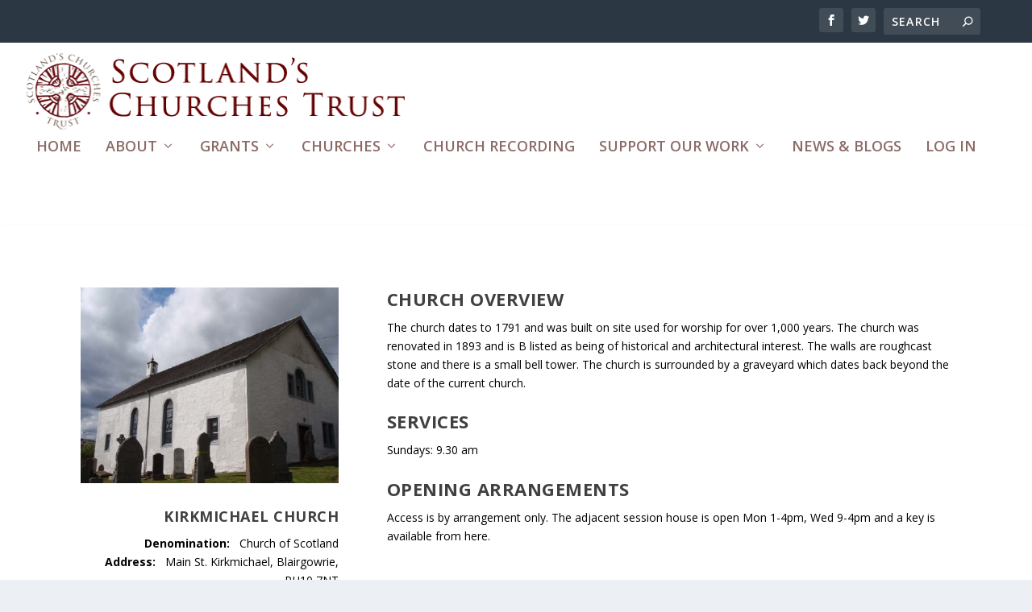

--- FILE ---
content_type: text/html; charset=UTF-8
request_url: https://www.scotlandschurchestrust.org.uk/church/kirkmichael-church/
body_size: 15260
content:
<!DOCTYPE html>
<html lang="en-GB">
<head>
	<meta charset="UTF-8" />
			
	<meta http-equiv="X-UA-Compatible" content="IE=edge">
	<link rel="pingback" href="https://www.scotlandschurchestrust.org.uk/xmlrpc.php" />

		<!--[if lt IE 9]>
	<script src="https://www.scotlandschurchestrust.org.uk/wp-content/themes/Extra/scripts/ext/html5.js" type="text/javascript"></script>
	<![endif]-->

	<script type="text/javascript">
		document.documentElement.className = 'js';
	</script>
	
	<meta name='robots' content='index, follow, max-image-preview:large, max-snippet:-1, max-video-preview:-1' />
	<style>img:is([sizes="auto" i], [sizes^="auto," i]) { contain-intrinsic-size: 3000px 1500px }</style>
	
	<!-- This site is optimized with the Yoast SEO plugin v26.7 - https://yoast.com/wordpress/plugins/seo/ -->
	<title>Kirkmichael Church - Scotlands Churches Trust</title>
	<meta name="description" content="This B listed church was built in 1791 and renovated in 1893. It is on land which has been used for worship for over 1,000 years." />
	<link rel="canonical" href="https://www.scotlandschurchestrust.org.uk/church/kirkmichael-church/" />
	<meta property="og:locale" content="en_GB" />
	<meta property="og:type" content="article" />
	<meta property="og:title" content="Kirkmichael Church - Scotlands Churches Trust" />
	<meta property="og:description" content="This B listed church was built in 1791 and renovated in 1893. It is on land which has been used for worship for over 1,000 years." />
	<meta property="og:url" content="https://www.scotlandschurchestrust.org.uk/church/kirkmichael-church/" />
	<meta property="og:site_name" content="Scotlands Churches Trust" />
	<meta property="article:publisher" content="https://www.facebook.com/ScotlandsChurchesTrust/" />
	<meta property="article:published_time" content="2017-11-22T10:10:08+00:00" />
	<meta property="article:modified_time" content="2024-12-04T16:21:57+00:00" />
	<meta property="og:image" content="https://www.scotlandschurchestrust.org.uk/wp-content/uploads/2024/12/kirkmichael.jpg" />
	<meta property="og:image:width" content="458" />
	<meta property="og:image:height" content="348" />
	<meta property="og:image:type" content="image/jpeg" />
	<meta name="author" content="SCT-Office" />
	<meta name="twitter:card" content="summary_large_image" />
	<meta name="twitter:label1" content="Written by" />
	<meta name="twitter:data1" content="SCT-Office" />
	<meta name="twitter:label2" content="Estimated reading time" />
	<meta name="twitter:data2" content="2 minutes" />
	<script type="application/ld+json" class="yoast-schema-graph">{"@context":"https://schema.org","@graph":[{"@type":"Article","@id":"https://www.scotlandschurchestrust.org.uk/church/kirkmichael-church/#article","isPartOf":{"@id":"https://www.scotlandschurchestrust.org.uk/church/kirkmichael-church/"},"author":{"name":"SCT-Office","@id":"https://www.scotlandschurchestrust.org.uk/#/schema/person/627aa941cdabd09692ffb61935b2bcbc"},"headline":"Kirkmichael Church","datePublished":"2017-11-22T10:10:08+00:00","dateModified":"2024-12-04T16:21:57+00:00","mainEntityOfPage":{"@id":"https://www.scotlandschurchestrust.org.uk/church/kirkmichael-church/"},"wordCount":609,"publisher":{"@id":"https://www.scotlandschurchestrust.org.uk/#organization"},"image":{"@id":"https://www.scotlandschurchestrust.org.uk/church/kirkmichael-church/#primaryimage"},"thumbnailUrl":"https://www.scotlandschurchestrust.org.uk/wp-content/uploads/2024/12/kirkmichael.jpg","keywords":["Church of Scotland","K","Perth &amp; Kinross"],"articleSection":["Church"],"inLanguage":"en-GB"},{"@type":"WebPage","@id":"https://www.scotlandschurchestrust.org.uk/church/kirkmichael-church/","url":"https://www.scotlandschurchestrust.org.uk/church/kirkmichael-church/","name":"Kirkmichael Church - Scotlands Churches Trust","isPartOf":{"@id":"https://www.scotlandschurchestrust.org.uk/#website"},"primaryImageOfPage":{"@id":"https://www.scotlandschurchestrust.org.uk/church/kirkmichael-church/#primaryimage"},"image":{"@id":"https://www.scotlandschurchestrust.org.uk/church/kirkmichael-church/#primaryimage"},"thumbnailUrl":"https://www.scotlandschurchestrust.org.uk/wp-content/uploads/2024/12/kirkmichael.jpg","datePublished":"2017-11-22T10:10:08+00:00","dateModified":"2024-12-04T16:21:57+00:00","description":"This B listed church was built in 1791 and renovated in 1893. It is on land which has been used for worship for over 1,000 years.","breadcrumb":{"@id":"https://www.scotlandschurchestrust.org.uk/church/kirkmichael-church/#breadcrumb"},"inLanguage":"en-GB","potentialAction":[{"@type":"ReadAction","target":["https://www.scotlandschurchestrust.org.uk/church/kirkmichael-church/"]}]},{"@type":"ImageObject","inLanguage":"en-GB","@id":"https://www.scotlandschurchestrust.org.uk/church/kirkmichael-church/#primaryimage","url":"https://www.scotlandschurchestrust.org.uk/wp-content/uploads/2024/12/kirkmichael.jpg","contentUrl":"https://www.scotlandschurchestrust.org.uk/wp-content/uploads/2024/12/kirkmichael.jpg","width":458,"height":348},{"@type":"BreadcrumbList","@id":"https://www.scotlandschurchestrust.org.uk/church/kirkmichael-church/#breadcrumb","itemListElement":[{"@type":"ListItem","position":1,"name":"Home","item":"https://www.scotlandschurchestrust.org.uk/"},{"@type":"ListItem","position":2,"name":"Kirkmichael Church"}]},{"@type":"WebSite","@id":"https://www.scotlandschurchestrust.org.uk/#website","url":"https://www.scotlandschurchestrust.org.uk/","name":"Scotlands Churches Trust","description":"SCT","publisher":{"@id":"https://www.scotlandschurchestrust.org.uk/#organization"},"potentialAction":[{"@type":"SearchAction","target":{"@type":"EntryPoint","urlTemplate":"https://www.scotlandschurchestrust.org.uk/?s={search_term_string}"},"query-input":{"@type":"PropertyValueSpecification","valueRequired":true,"valueName":"search_term_string"}}],"inLanguage":"en-GB"},{"@type":"Organization","@id":"https://www.scotlandschurchestrust.org.uk/#organization","name":"Scotland's Churches Trust","url":"https://www.scotlandschurchestrust.org.uk/","logo":{"@type":"ImageObject","inLanguage":"en-GB","@id":"https://www.scotlandschurchestrust.org.uk/#/schema/logo/image/","url":"https://www.scotlandschurchestrust.org.uk/wp-content/uploads/2017/10/cropped-SCTicon.png","contentUrl":"https://www.scotlandschurchestrust.org.uk/wp-content/uploads/2017/10/cropped-SCTicon.png","width":512,"height":512,"caption":"Scotland's Churches Trust"},"image":{"@id":"https://www.scotlandschurchestrust.org.uk/#/schema/logo/image/"},"sameAs":["https://www.facebook.com/ScotlandsChurchesTrust/"]},{"@type":"Person","@id":"https://www.scotlandschurchestrust.org.uk/#/schema/person/627aa941cdabd09692ffb61935b2bcbc","name":"SCT-Office","image":{"@type":"ImageObject","inLanguage":"en-GB","@id":"https://www.scotlandschurchestrust.org.uk/#/schema/person/image/","url":"https://secure.gravatar.com/avatar/b2d5fab82088dfc4d54279a3a47b35f6330bfa10f70074df7780cefcfd655224?s=96&d=mm&r=g","contentUrl":"https://secure.gravatar.com/avatar/b2d5fab82088dfc4d54279a3a47b35f6330bfa10f70074df7780cefcfd655224?s=96&d=mm&r=g","caption":"SCT-Office"},"url":"https://www.scotlandschurchestrust.org.uk/author/sct-office/"}]}</script>
	<!-- / Yoast SEO plugin. -->


<link rel='dns-prefetch' href='//fonts.googleapis.com' />
<link rel="alternate" type="application/rss+xml" title="Scotlands Churches Trust &raquo; Feed" href="https://www.scotlandschurchestrust.org.uk/feed/" />
<link rel="alternate" type="application/rss+xml" title="Scotlands Churches Trust &raquo; Comments Feed" href="https://www.scotlandschurchestrust.org.uk/comments/feed/" />
<script type="text/javascript">
/* <![CDATA[ */
window._wpemojiSettings = {"baseUrl":"https:\/\/s.w.org\/images\/core\/emoji\/16.0.1\/72x72\/","ext":".png","svgUrl":"https:\/\/s.w.org\/images\/core\/emoji\/16.0.1\/svg\/","svgExt":".svg","source":{"concatemoji":"https:\/\/www.scotlandschurchestrust.org.uk\/wp-includes\/js\/wp-emoji-release.min.js?ver=6.8.3"}};
/*! This file is auto-generated */
!function(s,n){var o,i,e;function c(e){try{var t={supportTests:e,timestamp:(new Date).valueOf()};sessionStorage.setItem(o,JSON.stringify(t))}catch(e){}}function p(e,t,n){e.clearRect(0,0,e.canvas.width,e.canvas.height),e.fillText(t,0,0);var t=new Uint32Array(e.getImageData(0,0,e.canvas.width,e.canvas.height).data),a=(e.clearRect(0,0,e.canvas.width,e.canvas.height),e.fillText(n,0,0),new Uint32Array(e.getImageData(0,0,e.canvas.width,e.canvas.height).data));return t.every(function(e,t){return e===a[t]})}function u(e,t){e.clearRect(0,0,e.canvas.width,e.canvas.height),e.fillText(t,0,0);for(var n=e.getImageData(16,16,1,1),a=0;a<n.data.length;a++)if(0!==n.data[a])return!1;return!0}function f(e,t,n,a){switch(t){case"flag":return n(e,"\ud83c\udff3\ufe0f\u200d\u26a7\ufe0f","\ud83c\udff3\ufe0f\u200b\u26a7\ufe0f")?!1:!n(e,"\ud83c\udde8\ud83c\uddf6","\ud83c\udde8\u200b\ud83c\uddf6")&&!n(e,"\ud83c\udff4\udb40\udc67\udb40\udc62\udb40\udc65\udb40\udc6e\udb40\udc67\udb40\udc7f","\ud83c\udff4\u200b\udb40\udc67\u200b\udb40\udc62\u200b\udb40\udc65\u200b\udb40\udc6e\u200b\udb40\udc67\u200b\udb40\udc7f");case"emoji":return!a(e,"\ud83e\udedf")}return!1}function g(e,t,n,a){var r="undefined"!=typeof WorkerGlobalScope&&self instanceof WorkerGlobalScope?new OffscreenCanvas(300,150):s.createElement("canvas"),o=r.getContext("2d",{willReadFrequently:!0}),i=(o.textBaseline="top",o.font="600 32px Arial",{});return e.forEach(function(e){i[e]=t(o,e,n,a)}),i}function t(e){var t=s.createElement("script");t.src=e,t.defer=!0,s.head.appendChild(t)}"undefined"!=typeof Promise&&(o="wpEmojiSettingsSupports",i=["flag","emoji"],n.supports={everything:!0,everythingExceptFlag:!0},e=new Promise(function(e){s.addEventListener("DOMContentLoaded",e,{once:!0})}),new Promise(function(t){var n=function(){try{var e=JSON.parse(sessionStorage.getItem(o));if("object"==typeof e&&"number"==typeof e.timestamp&&(new Date).valueOf()<e.timestamp+604800&&"object"==typeof e.supportTests)return e.supportTests}catch(e){}return null}();if(!n){if("undefined"!=typeof Worker&&"undefined"!=typeof OffscreenCanvas&&"undefined"!=typeof URL&&URL.createObjectURL&&"undefined"!=typeof Blob)try{var e="postMessage("+g.toString()+"("+[JSON.stringify(i),f.toString(),p.toString(),u.toString()].join(",")+"));",a=new Blob([e],{type:"text/javascript"}),r=new Worker(URL.createObjectURL(a),{name:"wpTestEmojiSupports"});return void(r.onmessage=function(e){c(n=e.data),r.terminate(),t(n)})}catch(e){}c(n=g(i,f,p,u))}t(n)}).then(function(e){for(var t in e)n.supports[t]=e[t],n.supports.everything=n.supports.everything&&n.supports[t],"flag"!==t&&(n.supports.everythingExceptFlag=n.supports.everythingExceptFlag&&n.supports[t]);n.supports.everythingExceptFlag=n.supports.everythingExceptFlag&&!n.supports.flag,n.DOMReady=!1,n.readyCallback=function(){n.DOMReady=!0}}).then(function(){return e}).then(function(){var e;n.supports.everything||(n.readyCallback(),(e=n.source||{}).concatemoji?t(e.concatemoji):e.wpemoji&&e.twemoji&&(t(e.twemoji),t(e.wpemoji)))}))}((window,document),window._wpemojiSettings);
/* ]]> */
</script>
<meta content="SCT Divi Theme v.1.01" name="generator"/><link rel='stylesheet' id='remodal-css' href='https://www.scotlandschurchestrust.org.uk/wp-content/plugins/wp-google-maps-pro/lib/remodal.css?ver=6.8.3' type='text/css' media='all' />
<link rel='stylesheet' id='remodal-default-theme-css' href='https://www.scotlandschurchestrust.org.uk/wp-content/plugins/wp-google-maps-pro/lib/remodal-default-theme.css?ver=6.8.3' type='text/css' media='all' />
<link rel='stylesheet' id='wpgmza-marker-library-dialog-css' href='https://www.scotlandschurchestrust.org.uk/wp-content/plugins/wp-google-maps-pro/css/marker-library-dialog.css?ver=6.8.3' type='text/css' media='all' />
<link rel='stylesheet' id='pt-cv-public-style-css' href='https://www.scotlandschurchestrust.org.uk/wp-content/plugins/content-views-query-and-display-post-page/public/assets/css/cv.css?ver=4.2.1' type='text/css' media='all' />
<style id='wp-emoji-styles-inline-css' type='text/css'>

	img.wp-smiley, img.emoji {
		display: inline !important;
		border: none !important;
		box-shadow: none !important;
		height: 1em !important;
		width: 1em !important;
		margin: 0 0.07em !important;
		vertical-align: -0.1em !important;
		background: none !important;
		padding: 0 !important;
	}
</style>
<link rel='stylesheet' id='wp-block-library-css' href='https://www.scotlandschurchestrust.org.uk/wp-includes/css/dist/block-library/style.min.css?ver=6.8.3' type='text/css' media='all' />
<style id='wp-block-library-theme-inline-css' type='text/css'>
.wp-block-audio :where(figcaption){color:#555;font-size:13px;text-align:center}.is-dark-theme .wp-block-audio :where(figcaption){color:#ffffffa6}.wp-block-audio{margin:0 0 1em}.wp-block-code{border:1px solid #ccc;border-radius:4px;font-family:Menlo,Consolas,monaco,monospace;padding:.8em 1em}.wp-block-embed :where(figcaption){color:#555;font-size:13px;text-align:center}.is-dark-theme .wp-block-embed :where(figcaption){color:#ffffffa6}.wp-block-embed{margin:0 0 1em}.blocks-gallery-caption{color:#555;font-size:13px;text-align:center}.is-dark-theme .blocks-gallery-caption{color:#ffffffa6}:root :where(.wp-block-image figcaption){color:#555;font-size:13px;text-align:center}.is-dark-theme :root :where(.wp-block-image figcaption){color:#ffffffa6}.wp-block-image{margin:0 0 1em}.wp-block-pullquote{border-bottom:4px solid;border-top:4px solid;color:currentColor;margin-bottom:1.75em}.wp-block-pullquote cite,.wp-block-pullquote footer,.wp-block-pullquote__citation{color:currentColor;font-size:.8125em;font-style:normal;text-transform:uppercase}.wp-block-quote{border-left:.25em solid;margin:0 0 1.75em;padding-left:1em}.wp-block-quote cite,.wp-block-quote footer{color:currentColor;font-size:.8125em;font-style:normal;position:relative}.wp-block-quote:where(.has-text-align-right){border-left:none;border-right:.25em solid;padding-left:0;padding-right:1em}.wp-block-quote:where(.has-text-align-center){border:none;padding-left:0}.wp-block-quote.is-large,.wp-block-quote.is-style-large,.wp-block-quote:where(.is-style-plain){border:none}.wp-block-search .wp-block-search__label{font-weight:700}.wp-block-search__button{border:1px solid #ccc;padding:.375em .625em}:where(.wp-block-group.has-background){padding:1.25em 2.375em}.wp-block-separator.has-css-opacity{opacity:.4}.wp-block-separator{border:none;border-bottom:2px solid;margin-left:auto;margin-right:auto}.wp-block-separator.has-alpha-channel-opacity{opacity:1}.wp-block-separator:not(.is-style-wide):not(.is-style-dots){width:100px}.wp-block-separator.has-background:not(.is-style-dots){border-bottom:none;height:1px}.wp-block-separator.has-background:not(.is-style-wide):not(.is-style-dots){height:2px}.wp-block-table{margin:0 0 1em}.wp-block-table td,.wp-block-table th{word-break:normal}.wp-block-table :where(figcaption){color:#555;font-size:13px;text-align:center}.is-dark-theme .wp-block-table :where(figcaption){color:#ffffffa6}.wp-block-video :where(figcaption){color:#555;font-size:13px;text-align:center}.is-dark-theme .wp-block-video :where(figcaption){color:#ffffffa6}.wp-block-video{margin:0 0 1em}:root :where(.wp-block-template-part.has-background){margin-bottom:0;margin-top:0;padding:1.25em 2.375em}
</style>
<style id='restrict-content-pro-content-upgrade-redirect-style-inline-css' type='text/css'>
.wp-block-restrict-content-pro-content-upgrade-redirect .wp-block-button__width-25 {
  width: calc(25% - 0.5rem);
}
.wp-block-restrict-content-pro-content-upgrade-redirect .wp-block-button__width-25 .wp-block-button__link {
  width: 100%;
}
.wp-block-restrict-content-pro-content-upgrade-redirect .wp-block-button__width-50 {
  width: calc(50% - 0.5rem);
}
.wp-block-restrict-content-pro-content-upgrade-redirect .wp-block-button__width-50 .wp-block-button__link {
  width: 100%;
}
.wp-block-restrict-content-pro-content-upgrade-redirect .wp-block-button__width-75 {
  width: calc(75% - 0.5rem);
}
.wp-block-restrict-content-pro-content-upgrade-redirect .wp-block-button__width-75 .wp-block-button__link {
  width: 100%;
}
.wp-block-restrict-content-pro-content-upgrade-redirect .wp-block-button__width-100 {
  margin-right: 0;
  width: 100%;
}
.wp-block-restrict-content-pro-content-upgrade-redirect .wp-block-button__width-100 .wp-block-button__link {
  width: 100%;
}

/*# sourceMappingURL=style-content-upgrade-redirect.css.map*/
</style>
<style id='global-styles-inline-css' type='text/css'>
:root{--wp--preset--aspect-ratio--square: 1;--wp--preset--aspect-ratio--4-3: 4/3;--wp--preset--aspect-ratio--3-4: 3/4;--wp--preset--aspect-ratio--3-2: 3/2;--wp--preset--aspect-ratio--2-3: 2/3;--wp--preset--aspect-ratio--16-9: 16/9;--wp--preset--aspect-ratio--9-16: 9/16;--wp--preset--color--black: #000000;--wp--preset--color--cyan-bluish-gray: #abb8c3;--wp--preset--color--white: #ffffff;--wp--preset--color--pale-pink: #f78da7;--wp--preset--color--vivid-red: #cf2e2e;--wp--preset--color--luminous-vivid-orange: #ff6900;--wp--preset--color--luminous-vivid-amber: #fcb900;--wp--preset--color--light-green-cyan: #7bdcb5;--wp--preset--color--vivid-green-cyan: #00d084;--wp--preset--color--pale-cyan-blue: #8ed1fc;--wp--preset--color--vivid-cyan-blue: #0693e3;--wp--preset--color--vivid-purple: #9b51e0;--wp--preset--gradient--vivid-cyan-blue-to-vivid-purple: linear-gradient(135deg,rgba(6,147,227,1) 0%,rgb(155,81,224) 100%);--wp--preset--gradient--light-green-cyan-to-vivid-green-cyan: linear-gradient(135deg,rgb(122,220,180) 0%,rgb(0,208,130) 100%);--wp--preset--gradient--luminous-vivid-amber-to-luminous-vivid-orange: linear-gradient(135deg,rgba(252,185,0,1) 0%,rgba(255,105,0,1) 100%);--wp--preset--gradient--luminous-vivid-orange-to-vivid-red: linear-gradient(135deg,rgba(255,105,0,1) 0%,rgb(207,46,46) 100%);--wp--preset--gradient--very-light-gray-to-cyan-bluish-gray: linear-gradient(135deg,rgb(238,238,238) 0%,rgb(169,184,195) 100%);--wp--preset--gradient--cool-to-warm-spectrum: linear-gradient(135deg,rgb(74,234,220) 0%,rgb(151,120,209) 20%,rgb(207,42,186) 40%,rgb(238,44,130) 60%,rgb(251,105,98) 80%,rgb(254,248,76) 100%);--wp--preset--gradient--blush-light-purple: linear-gradient(135deg,rgb(255,206,236) 0%,rgb(152,150,240) 100%);--wp--preset--gradient--blush-bordeaux: linear-gradient(135deg,rgb(254,205,165) 0%,rgb(254,45,45) 50%,rgb(107,0,62) 100%);--wp--preset--gradient--luminous-dusk: linear-gradient(135deg,rgb(255,203,112) 0%,rgb(199,81,192) 50%,rgb(65,88,208) 100%);--wp--preset--gradient--pale-ocean: linear-gradient(135deg,rgb(255,245,203) 0%,rgb(182,227,212) 50%,rgb(51,167,181) 100%);--wp--preset--gradient--electric-grass: linear-gradient(135deg,rgb(202,248,128) 0%,rgb(113,206,126) 100%);--wp--preset--gradient--midnight: linear-gradient(135deg,rgb(2,3,129) 0%,rgb(40,116,252) 100%);--wp--preset--font-size--small: 13px;--wp--preset--font-size--medium: 20px;--wp--preset--font-size--large: 36px;--wp--preset--font-size--x-large: 42px;--wp--preset--spacing--20: 0.44rem;--wp--preset--spacing--30: 0.67rem;--wp--preset--spacing--40: 1rem;--wp--preset--spacing--50: 1.5rem;--wp--preset--spacing--60: 2.25rem;--wp--preset--spacing--70: 3.38rem;--wp--preset--spacing--80: 5.06rem;--wp--preset--shadow--natural: 6px 6px 9px rgba(0, 0, 0, 0.2);--wp--preset--shadow--deep: 12px 12px 50px rgba(0, 0, 0, 0.4);--wp--preset--shadow--sharp: 6px 6px 0px rgba(0, 0, 0, 0.2);--wp--preset--shadow--outlined: 6px 6px 0px -3px rgba(255, 255, 255, 1), 6px 6px rgba(0, 0, 0, 1);--wp--preset--shadow--crisp: 6px 6px 0px rgba(0, 0, 0, 1);}:root { --wp--style--global--content-size: 856px;--wp--style--global--wide-size: 1280px; }:where(body) { margin: 0; }.wp-site-blocks > .alignleft { float: left; margin-right: 2em; }.wp-site-blocks > .alignright { float: right; margin-left: 2em; }.wp-site-blocks > .aligncenter { justify-content: center; margin-left: auto; margin-right: auto; }:where(.is-layout-flex){gap: 0.5em;}:where(.is-layout-grid){gap: 0.5em;}.is-layout-flow > .alignleft{float: left;margin-inline-start: 0;margin-inline-end: 2em;}.is-layout-flow > .alignright{float: right;margin-inline-start: 2em;margin-inline-end: 0;}.is-layout-flow > .aligncenter{margin-left: auto !important;margin-right: auto !important;}.is-layout-constrained > .alignleft{float: left;margin-inline-start: 0;margin-inline-end: 2em;}.is-layout-constrained > .alignright{float: right;margin-inline-start: 2em;margin-inline-end: 0;}.is-layout-constrained > .aligncenter{margin-left: auto !important;margin-right: auto !important;}.is-layout-constrained > :where(:not(.alignleft):not(.alignright):not(.alignfull)){max-width: var(--wp--style--global--content-size);margin-left: auto !important;margin-right: auto !important;}.is-layout-constrained > .alignwide{max-width: var(--wp--style--global--wide-size);}body .is-layout-flex{display: flex;}.is-layout-flex{flex-wrap: wrap;align-items: center;}.is-layout-flex > :is(*, div){margin: 0;}body .is-layout-grid{display: grid;}.is-layout-grid > :is(*, div){margin: 0;}body{padding-top: 0px;padding-right: 0px;padding-bottom: 0px;padding-left: 0px;}a:where(:not(.wp-element-button)){text-decoration: underline;}:root :where(.wp-element-button, .wp-block-button__link){background-color: #32373c;border-width: 0;color: #fff;font-family: inherit;font-size: inherit;line-height: inherit;padding: calc(0.667em + 2px) calc(1.333em + 2px);text-decoration: none;}.has-black-color{color: var(--wp--preset--color--black) !important;}.has-cyan-bluish-gray-color{color: var(--wp--preset--color--cyan-bluish-gray) !important;}.has-white-color{color: var(--wp--preset--color--white) !important;}.has-pale-pink-color{color: var(--wp--preset--color--pale-pink) !important;}.has-vivid-red-color{color: var(--wp--preset--color--vivid-red) !important;}.has-luminous-vivid-orange-color{color: var(--wp--preset--color--luminous-vivid-orange) !important;}.has-luminous-vivid-amber-color{color: var(--wp--preset--color--luminous-vivid-amber) !important;}.has-light-green-cyan-color{color: var(--wp--preset--color--light-green-cyan) !important;}.has-vivid-green-cyan-color{color: var(--wp--preset--color--vivid-green-cyan) !important;}.has-pale-cyan-blue-color{color: var(--wp--preset--color--pale-cyan-blue) !important;}.has-vivid-cyan-blue-color{color: var(--wp--preset--color--vivid-cyan-blue) !important;}.has-vivid-purple-color{color: var(--wp--preset--color--vivid-purple) !important;}.has-black-background-color{background-color: var(--wp--preset--color--black) !important;}.has-cyan-bluish-gray-background-color{background-color: var(--wp--preset--color--cyan-bluish-gray) !important;}.has-white-background-color{background-color: var(--wp--preset--color--white) !important;}.has-pale-pink-background-color{background-color: var(--wp--preset--color--pale-pink) !important;}.has-vivid-red-background-color{background-color: var(--wp--preset--color--vivid-red) !important;}.has-luminous-vivid-orange-background-color{background-color: var(--wp--preset--color--luminous-vivid-orange) !important;}.has-luminous-vivid-amber-background-color{background-color: var(--wp--preset--color--luminous-vivid-amber) !important;}.has-light-green-cyan-background-color{background-color: var(--wp--preset--color--light-green-cyan) !important;}.has-vivid-green-cyan-background-color{background-color: var(--wp--preset--color--vivid-green-cyan) !important;}.has-pale-cyan-blue-background-color{background-color: var(--wp--preset--color--pale-cyan-blue) !important;}.has-vivid-cyan-blue-background-color{background-color: var(--wp--preset--color--vivid-cyan-blue) !important;}.has-vivid-purple-background-color{background-color: var(--wp--preset--color--vivid-purple) !important;}.has-black-border-color{border-color: var(--wp--preset--color--black) !important;}.has-cyan-bluish-gray-border-color{border-color: var(--wp--preset--color--cyan-bluish-gray) !important;}.has-white-border-color{border-color: var(--wp--preset--color--white) !important;}.has-pale-pink-border-color{border-color: var(--wp--preset--color--pale-pink) !important;}.has-vivid-red-border-color{border-color: var(--wp--preset--color--vivid-red) !important;}.has-luminous-vivid-orange-border-color{border-color: var(--wp--preset--color--luminous-vivid-orange) !important;}.has-luminous-vivid-amber-border-color{border-color: var(--wp--preset--color--luminous-vivid-amber) !important;}.has-light-green-cyan-border-color{border-color: var(--wp--preset--color--light-green-cyan) !important;}.has-vivid-green-cyan-border-color{border-color: var(--wp--preset--color--vivid-green-cyan) !important;}.has-pale-cyan-blue-border-color{border-color: var(--wp--preset--color--pale-cyan-blue) !important;}.has-vivid-cyan-blue-border-color{border-color: var(--wp--preset--color--vivid-cyan-blue) !important;}.has-vivid-purple-border-color{border-color: var(--wp--preset--color--vivid-purple) !important;}.has-vivid-cyan-blue-to-vivid-purple-gradient-background{background: var(--wp--preset--gradient--vivid-cyan-blue-to-vivid-purple) !important;}.has-light-green-cyan-to-vivid-green-cyan-gradient-background{background: var(--wp--preset--gradient--light-green-cyan-to-vivid-green-cyan) !important;}.has-luminous-vivid-amber-to-luminous-vivid-orange-gradient-background{background: var(--wp--preset--gradient--luminous-vivid-amber-to-luminous-vivid-orange) !important;}.has-luminous-vivid-orange-to-vivid-red-gradient-background{background: var(--wp--preset--gradient--luminous-vivid-orange-to-vivid-red) !important;}.has-very-light-gray-to-cyan-bluish-gray-gradient-background{background: var(--wp--preset--gradient--very-light-gray-to-cyan-bluish-gray) !important;}.has-cool-to-warm-spectrum-gradient-background{background: var(--wp--preset--gradient--cool-to-warm-spectrum) !important;}.has-blush-light-purple-gradient-background{background: var(--wp--preset--gradient--blush-light-purple) !important;}.has-blush-bordeaux-gradient-background{background: var(--wp--preset--gradient--blush-bordeaux) !important;}.has-luminous-dusk-gradient-background{background: var(--wp--preset--gradient--luminous-dusk) !important;}.has-pale-ocean-gradient-background{background: var(--wp--preset--gradient--pale-ocean) !important;}.has-electric-grass-gradient-background{background: var(--wp--preset--gradient--electric-grass) !important;}.has-midnight-gradient-background{background: var(--wp--preset--gradient--midnight) !important;}.has-small-font-size{font-size: var(--wp--preset--font-size--small) !important;}.has-medium-font-size{font-size: var(--wp--preset--font-size--medium) !important;}.has-large-font-size{font-size: var(--wp--preset--font-size--large) !important;}.has-x-large-font-size{font-size: var(--wp--preset--font-size--x-large) !important;}
:where(.wp-block-post-template.is-layout-flex){gap: 1.25em;}:where(.wp-block-post-template.is-layout-grid){gap: 1.25em;}
:where(.wp-block-columns.is-layout-flex){gap: 2em;}:where(.wp-block-columns.is-layout-grid){gap: 2em;}
:root :where(.wp-block-pullquote){font-size: 1.5em;line-height: 1.6;}
</style>
<link rel='stylesheet' id='extra-fonts-css' href='https://fonts.googleapis.com/css?family=Open+Sans:300italic,400italic,600italic,700italic,800italic,400,300,600,700,800&#038;subset=latin,latin-ext' type='text/css' media='all' />
<link rel='stylesheet' id='extra-style-parent-css' href='https://www.scotlandschurchestrust.org.uk/wp-content/themes/Extra/style-static.min.css?ver=4.18.0' type='text/css' media='all' />
<link rel='stylesheet' id='orbisius_ctc_extra_parent_style_child_style-css' href='https://www.scotlandschurchestrust.org.uk/wp-content/themes/Extra-child-theme-01/style.css?ver=4.18.0' type='text/css' media='all' />
<link rel='stylesheet' id='extra-style-css' href='https://www.scotlandschurchestrust.org.uk/wp-content/themes/Extra-child-theme-01/style.css?ver=4.18.0' type='text/css' media='all' />
<script type="text/javascript" src="https://www.scotlandschurchestrust.org.uk/wp-includes/js/jquery/jquery.min.js?ver=3.7.1" id="jquery-core-js"></script>
<script type="text/javascript" src="https://www.scotlandschurchestrust.org.uk/wp-includes/js/jquery/jquery-migrate.min.js?ver=3.4.1" id="jquery-migrate-js"></script>
<script type="text/javascript" src="https://www.scotlandschurchestrust.org.uk/wp-content/plugins/wp-google-maps-pro/lib/remodal.min.js?ver=6.8.3" id="remodal-js"></script>
<script type="text/javascript" id="wpgmza_data-js-extra">
/* <![CDATA[ */
var wpgmza_google_api_status = {"message":"Enqueued","code":"ENQUEUED"};
/* ]]> */
</script>
<script type="text/javascript" src="https://www.scotlandschurchestrust.org.uk/wp-content/plugins/wp-google-maps/wpgmza_data.js?ver=6.8.3" id="wpgmza_data-js"></script>
<link rel="https://api.w.org/" href="https://www.scotlandschurchestrust.org.uk/wp-json/" /><link rel="alternate" title="JSON" type="application/json" href="https://www.scotlandschurchestrust.org.uk/wp-json/wp/v2/posts/7308" /><link rel="EditURI" type="application/rsd+xml" title="RSD" href="https://www.scotlandschurchestrust.org.uk/xmlrpc.php?rsd" />
<meta name="generator" content="WordPress 6.8.3" />
<link rel='shortlink' href='https://www.scotlandschurchestrust.org.uk/?p=7308' />
<link rel="alternate" title="oEmbed (JSON)" type="application/json+oembed" href="https://www.scotlandschurchestrust.org.uk/wp-json/oembed/1.0/embed?url=https%3A%2F%2Fwww.scotlandschurchestrust.org.uk%2Fchurch%2Fkirkmichael-church%2F" />
<link rel="alternate" title="oEmbed (XML)" type="text/xml+oembed" href="https://www.scotlandschurchestrust.org.uk/wp-json/oembed/1.0/embed?url=https%3A%2F%2Fwww.scotlandschurchestrust.org.uk%2Fchurch%2Fkirkmichael-church%2F&#038;format=xml" />
<!-- Google tag (gtag.js) -->
<script async src="https://www.googletagmanager.com/gtag/js?id=G-S7DLCKCNLC"></script>
<script>
  window.dataLayer = window.dataLayer || [];
  function gtag(){dataLayer.push(arguments);}
  gtag('js', new Date());

  gtag('config', 'G-S7DLCKCNLC');
</script><script type="text/javascript">document.documentElement.className += " js";</script>
<meta name="viewport" content="width=device-width, initial-scale=1.0, maximum-scale=1.0, user-scalable=1" /><meta name="google-site-verification" content="dwOZFF0QNoPyxtB8XaEcZXZlttYJq9S0X_Dj6xOBkRY">
<link rel="icon" href="https://www.scotlandschurchestrust.org.uk/wp-content/uploads/2017/10/cropped-SCTicon-32x32.png" sizes="32x32" />
<link rel="icon" href="https://www.scotlandschurchestrust.org.uk/wp-content/uploads/2017/10/cropped-SCTicon-192x192.png" sizes="192x192" />
<link rel="apple-touch-icon" href="https://www.scotlandschurchestrust.org.uk/wp-content/uploads/2017/10/cropped-SCTicon-180x180.png" />
<meta name="msapplication-TileImage" content="https://www.scotlandschurchestrust.org.uk/wp-content/uploads/2017/10/cropped-SCTicon-270x270.png" />
<link rel="stylesheet" id="et-extra-customizer-global-cached-inline-styles" href="https://www.scotlandschurchestrust.org.uk/wp-content/et-cache/global/et-extra-customizer-global.min.css?ver=1768469916" /></head>
<body class="wp-singular post-template-default single single-post postid-7308 single-format-standard wp-theme-Extra wp-child-theme-Extra-child-theme-01 et-tb-has-template et-tb-has-footer et_extra et_pb_pagebuilder_layout et_fullwidth_nav et_fixed_nav et_pb_gutters3 et_primary_nav_dropdown_animation_Default et_secondary_nav_dropdown_animation_Default  et_includes_sidebar et-db">
	<div id="page-container" class="page-container">
<div id="et-boc" class="et-boc">
			
		<!-- Header -->
<header class="header left-right">
			<!-- #top-header -->
		<div id="top-header" style="">
			<div class="container">

				<!-- Secondary Nav -->
									<div id="et-secondary-nav" class="">
											</div>
				
				<!-- #et-info -->
				<div id="et-info">

					
						<!-- .et-extra-social-icons -->
						<ul class="et-extra-social-icons" style="">
																																															<li class="et-extra-social-icon facebook">
										<a href="https://www.facebook.com/ScotlandsChurchesTrust/" class="et-extra-icon et-extra-icon-background-hover et-extra-icon-facebook"></a>
									</li>
																																																<li class="et-extra-social-icon twitter">
										<a href="https://twitter.com/SChurchesTrust" class="et-extra-icon et-extra-icon-background-hover et-extra-icon-twitter"></a>
									</li>
																																																																																																																																																																																																																																																																																																																																																																																																																																																																																																																																																																																																																																		</ul>
					
					<!-- .et-top-search -->
											<div class="et-top-search" style="">
							<form role="search" class="et-search-form" method="get" action="https://www.scotlandschurchestrust.org.uk/">
			<input type="search" class="et-search-field" placeholder="Search" value="" name="s" title="Search for:" />
			<button class="et-search-submit"></button>
		</form>						</div>
					
					<!-- cart -->
									</div>
			</div><!-- /.container -->
		</div><!-- /#top-header -->

	
	<!-- Main Header -->
	<div id="main-header-wrapper">
		<div id="main-header" data-fixed-height="80">
			<div class="container">
				<!-- ET Ad -->
				
				
					<!-- Logo -->
					<a class="logo" href="https://www.scotlandschurchestrust.org.uk/" data-fixed-height="51">
						<img src="https://www.scotlandschurchestrust.org.uk/wp-content/uploads/2017/09/SCT_banner_trajan.png" alt="Scotlands Churches Trust" id="logo" />
					</a>

					
				<!-- ET Navigation -->
				<div id="et-navigation" class="">
					<ul id="et-menu" class="nav"><li class="menu-item menu-item-type-custom menu-item-object-custom menu-item-home menu-item-895"><a href="https://www.scotlandschurchestrust.org.uk/">Home</a></li>
<li class="menu-item menu-item-type-custom menu-item-object-custom menu-item-has-children menu-item-7794"><a href="#">About</a>
<ul class="sub-menu">
	<li class="menu-item menu-item-type-post_type menu-item-object-page menu-item-7782"><a href="https://www.scotlandschurchestrust.org.uk/about-sct/">About us</a></li>
	<li class="menu-item menu-item-type-post_type menu-item-object-page menu-item-18980"><a href="https://www.scotlandschurchestrust.org.uk/about-sct/trustees-and-staff/">Trustees and staff</a></li>
	<li class="menu-item menu-item-type-post_type menu-item-object-page menu-item-7783"><a href="https://www.scotlandschurchestrust.org.uk/about-sct/contact-us/">Contact</a></li>
	<li class="menu-item menu-item-type-post_type menu-item-object-page menu-item-privacy-policy menu-item-9558"><a rel="privacy-policy" href="https://www.scotlandschurchestrust.org.uk/about-sct/privacy-policy/">Privacy Policy</a></li>
</ul>
</li>
<li class="menu-item menu-item-type-custom menu-item-object-custom menu-item-has-children menu-item-7878"><a href="#">Grants</a>
<ul class="sub-menu">
	<li class="menu-item menu-item-type-post_type menu-item-object-page menu-item-893"><a href="https://www.scotlandschurchestrust.org.uk/fabric-grants/">About Grants</a></li>
	<li class="menu-item menu-item-type-custom menu-item-object-custom menu-item-has-children menu-item-12747"><a href="#">Building Grants</a>
	<ul class="sub-menu">
		<li class="menu-item menu-item-type-post_type menu-item-object-page menu-item-11349"><a href="https://www.scotlandschurchestrust.org.uk/fabric-grant-application/">Fabric Grant</a></li>
		<li class="menu-item menu-item-type-post_type menu-item-object-page menu-item-12748"><a href="https://www.scotlandschurchestrust.org.uk/micro-maintenance-grant/">Maintenance Grant</a></li>
	</ul>
</li>
	<li class="menu-item menu-item-type-custom menu-item-object-custom menu-item-has-children menu-item-9763"><a href="#">Organ Playing Awards</a>
	<ul class="sub-menu">
		<li class="menu-item menu-item-type-post_type menu-item-object-page menu-item-11481"><a href="https://www.scotlandschurchestrust.org.uk/?page_id=11479">Educational Award</a></li>
		<li class="menu-item menu-item-type-post_type menu-item-object-page menu-item-11475"><a href="https://www.scotlandschurchestrust.org.uk/?page_id=11473">Concert Award</a></li>
	</ul>
</li>
	<li class="menu-item menu-item-type-post_type menu-item-object-page menu-item-7880"><a href="https://www.scotlandschurchestrust.org.uk/other-help/">Other help</a></li>
</ul>
</li>
<li class="menu-item menu-item-type-custom menu-item-object-custom menu-item-has-children menu-item-7939"><a href="#">Churches</a>
<ul class="sub-menu">
	<li class="menu-item menu-item-type-post_type menu-item-object-page menu-item-894"><a href="https://www.scotlandschurchestrust.org.uk/churches/">Search</a></li>
	<li class="menu-item menu-item-type-post_type menu-item-object-page menu-item-9642"><a href="https://www.scotlandschurchestrust.org.uk/member-church-registration/">Church Registration</a></li>
</ul>
</li>
<li class="menu-item menu-item-type-post_type menu-item-object-page menu-item-22530"><a href="https://www.scotlandschurchestrust.org.uk/church-recording/">Church Recording</a></li>
<li class="menu-item menu-item-type-custom menu-item-object-custom menu-item-has-children menu-item-7795"><a href="#">Support our Work</a>
<ul class="sub-menu">
	<li class="menu-item menu-item-type-post_type menu-item-object-page menu-item-7786"><a href="https://www.scotlandschurchestrust.org.uk/about-sct/support-us/">Donate</a></li>
	<li class="menu-item menu-item-type-custom menu-item-object-custom menu-item-7796"><a href="https://www.scotlandschurchestrust.org.uk/become-a-friend-of-scotlands-churches-trust">Become a Friend of SCT</a></li>
	<li class="menu-item menu-item-type-post_type menu-item-object-page menu-item-20947"><a href="https://www.scotlandschurchestrust.org.uk/gift-memberships/">Buy a Gift Membership</a></li>
</ul>
</li>
<li class="menu-item menu-item-type-post_type menu-item-object-page menu-item-892"><a href="https://www.scotlandschurchestrust.org.uk/the-blog/">News &#038; Blogs</a></li>
<li class="menu-item menu-item-type-custom menu-item-object-custom menu-item-18877"><a href="https://www.scotlandschurchestrust.org.uk/wp-login.php">Log In</a></li>
</ul>					<div id="et-mobile-navigation">
			<span class="show-menu">
				<div class="show-menu-button">
					<span></span>
					<span></span>
					<span></span>
				</div>
				<p>Select Page</p>
			</span>
			<nav>
			</nav>
		</div> <!-- /#et-mobile-navigation -->				</div><!-- /#et-navigation -->
			</div><!-- /.container -->
		</div><!-- /#main-header -->
	</div><!-- /#main-header-wrapper -->
</header>

<div id="main-content">
		<div class="container">
		<div id="content-area" class="clearfix">
			<div class="et_pb_extra_column_main">
																<article id="post-7308" class="module single-post-module post-7308 post type-post status-publish format-standard has-post-thumbnail hentry category-church tag-church-of-scotland tag-k tag-perth-kinross et-doesnt-have-title_meta et-doesnt-have-featured_image et-has-post-format-content et_post_format-et-post-format-standard">
							
							
														
							<div class="post-wrap">
															<div class="post-content entry-content">
									<div class="et-l et-l--post">
			<div class="et_builder_inner_content et_pb_gutters3"><div class="et_pb_section et_pb_section_0 et_section_regular" >
				
				
				
				
				
				
				<div class="et_pb_row et_pb_row_0">
				<div class="et_pb_column et_pb_column_1_3 et_pb_column_0  et_pb_css_mix_blend_mode_passthrough">
				
				
				
				
				<div class="et_pb_module et_pb_blurb et_pb_blurb_0  et_pb_text_align_right  et_pb_blurb_position_top et_pb_bg_layout_light">
				
				
				
				
				<div class="et_pb_blurb_content">
					<div class="et_pb_main_blurb_image"><a href="http://www.rattrayksg.org.uk" target="_blank"><span class="et_pb_image_wrap et_pb_only_image_mode_wrap"><img fetchpriority="high" decoding="async" width="458" height="348" src="https://www.scotlandschurchestrust.org.uk/wp-content/uploads/2024/12/kirkmichael.jpg" alt="Church name" srcset="https://www.scotlandschurchestrust.org.uk/wp-content/uploads/2024/12/kirkmichael.jpg 458w, https://www.scotlandschurchestrust.org.uk/wp-content/uploads/2024/12/kirkmichael-300x228.jpg 300w, https://www.scotlandschurchestrust.org.uk/wp-content/uploads/2024/12/kirkmichael-200x152.jpg 200w" sizes="(max-width: 458px) 100vw, 458px" class="et-waypoint et_pb_animation_top et_pb_animation_top_tablet et_pb_animation_top_phone wp-image-21127" /></span></a></div>
					<div class="et_pb_blurb_container">
						<h4 class="et_pb_module_header"><a href="http://www.rattrayksg.org.uk" target="_blank">Kirkmichael Church</a></h4>
						<div class="et_pb_blurb_description"><p><strong>Denomination:</strong>   Church of Scotland<br /><strong>Address:</strong>   Main St. Kirkmichael, Blairgowrie, PH10 7NT<br /><strong>Local Authority:</strong>   Perth and Kinross<br /><strong>Listing:</strong>   B<br /><a href="http://www.rattrayksg.org.uk" target="_blank" rel="noopener"><strong>WEBSITE</strong></a></p></div>
					</div>
				</div>
			</div>
			</div><div class="et_pb_column et_pb_column_2_3 et_pb_column_1  et_pb_css_mix_blend_mode_passthrough et-last-child">
				
				
				
				
				<div class="et_pb_module et_pb_text et_pb_text_0  et_pb_text_align_left et_pb_bg_layout_light">
				
				
				
				
				<div class="et_pb_text_inner"><h2>Church Overview</h2>
<p>The church dates to 1791 and was built on site used for worship for over 1,000 years. The church was renovated in 1893 and is B listed as being of historical and architectural interest. The walls are roughcast stone and there is a small bell tower. The church is surrounded by a graveyard which dates back beyond the date of the current church.</p>
<h2>Services</h2>
<p>Sundays: 9.30 am</p>
<h2>Opening Arrangements</h2>
<p>Access is by arrangement only. The adjacent session house is open Mon 1-4pm, Wed 9-4pm and a key is available from here.</p>
<p>&nbsp;</p>
<p><img loading="lazy" decoding="async" class="alignnone wp-image-566 size-full" title="Access for partially abled" src="https://www.scotlandschurchestrust.org.uk/wp-content/uploads/2017/04/wheel-chair-access.jpg" alt="Access for partially abled" width="30" height="30" />  <img loading="lazy" decoding="async" class="alignnone wp-image-576 size-full" title="Induction loop for the deaf" src="https://www.scotlandschurchestrust.org.uk/wp-content/uploads/2017/04/induction_loop_for_the_deaf.jpg" alt="Induction loop for the deaf" width="30" height="30" />   <img loading="lazy" decoding="async" class="alignnone wp-image-564 size-full" title="Disabled toilet in adjacent session house" src="https://www.scotlandschurchestrust.org.uk/wp-content/uploads/2017/04/disabled_wc.jpg" alt="Disabled WC" width="30" height="30" /></div>
			</div>
			</div>
				
				
				
				
			</div><div class="et_pb_row et_pb_row_1">
				<div class="et_pb_column et_pb_column_1_2 et_pb_column_2  et_pb_css_mix_blend_mode_passthrough">
				
				
				
				
				<div class="et_pb_module et_pb_text et_pb_text_1  et_pb_text_align_left et_pb_bg_layout_light">
				
				
				
				
				<div class="et_pb_text_inner"><h2>Image Gallery</h2>
<p>Click image to open gallery.</div>
			</div><div class="et_pb_module et_pb_gallery et_pb_gallery_0  et_pb_bg_layout_light et_pb_gallery_grid">
				<div class="et_pb_gallery_items et_post_gallery clearfix" data-per_page="2"><div class="et_pb_gallery_item et_pb_grid_item et_pb_bg_layout_light et_pb_gallery_item_0_0">
				<div class='et_pb_gallery_image landscape'>
					<a href="https://www.scotlandschurchestrust.org.uk/wp-content/uploads/2024/12/kirkmichael.jpg" title="kirkmichael">
					<img loading="lazy" decoding="async" width="400" height="284" src="https://www.scotlandschurchestrust.org.uk/wp-content/uploads/2024/12/kirkmichael-400x284.jpg" srcset="https://www.scotlandschurchestrust.org.uk/wp-content/uploads/2024/12/kirkmichael.jpg 479w, https://www.scotlandschurchestrust.org.uk/wp-content/uploads/2024/12/kirkmichael-400x284.jpg 480w" sizes="auto, (max-width:479px) 479px, 100vw" class="wp-image-21127" />
					<span class="et_overlay"></span>
				</a>
				</div></div></div></div>
			</div><div class="et_pb_column et_pb_column_1_2 et_pb_column_3  et_pb_css_mix_blend_mode_passthrough et-last-child">
				
				
				
				
				<div class="et_pb_module et_pb_map_0 et_pb_map_container">
				
				
				
				
				<div class="et_pb_map" data-center-lat="56.72346685679034" data-center-lng="-3.5042524059954303" data-zoom="18" data-mouse-wheel="off" data-mobile-dragging="on"></div>
				<div class="et_pb_map_pin" data-lat="56.72344258265205" data-lng="-3.5042115249923427" data-title="Kirkmichael Church">
				<h3 style="margin-top:10px">Kirkmichael Church</h3>
				<div class="infowindow"></div>
			</div>
			</div>
			</div>
				
				
				
				
			</div><div class="et_pb_row et_pb_row_2">
				<div class="et_pb_column et_pb_column_4_4 et_pb_column_4  et_pb_css_mix_blend_mode_passthrough et-last-child">
				
				
				
				
				<div class="et_pb_module et_pb_text et_pb_text_2  et_pb_text_align_left et_pb_bg_layout_light">
				
				
				
				
				<div class="et_pb_text_inner"><h3>Disclaimer</h3>
<p>The information about churches in Scotland&#8217;s Churches Scheme has been provided by the congregations or taken from the Historic Scotland list and published sources, in particular, the Buildings of Scotland volumes and the RIAS Illustrated Architectural Guides. To contact this specific church please complete the Contact this Church form above. The information is not authoritative; please <a href="mailto:info@scotlandschurchestrust.org.uk" target="_blank" rel="noopener noreferrer">contact Scotland&#8217;s Churches Trust</a> to let us know of any errors or omissions.</div>
			</div>
			</div>
				
				
				
				
			</div>
				
				
			</div>		</div>
	</div>
																		</div>
														</div>
														<div class="post-footer">
								<div class="social-icons ed-social-share-icons">
									<p class="share-title">Share:</p>
																	</div>
																<style type="text/css" id="rating-stars">
									.post-footer .rating-stars #rated-stars img.star-on,
									.post-footer .rating-stars #rating-stars img.star-on {
										background-color: #4f1700;
									}
								</style>
							</div>

																				</article>

						<nav class="post-nav">
							<div class="nav-links clearfix">
								<div class="nav-link nav-link-prev">
									<a href="https://www.scotlandschurchestrust.org.uk/church/st-margarets-parish-church-scotland/" rel="prev"><span class="button">Previous</span><span class="title">St Margaret&#8217;s Parish Church of Scotland</span></a>								</div>
								<div class="nav-link nav-link-next">
									<a href="https://www.scotlandschurchestrust.org.uk/church/glenshee-kirk/" rel="next"><span class="button">Next</span><span class="title">Glenshee Kirk</span></a>								</div>
							</div>
						</nav>
						
										
							</div><!-- /.et_pb_extra_column.et_pb_extra_column_main -->

			
		</div> <!-- #content-area -->
	</div> <!-- .container -->
	</div> <!-- #main-content -->

	<footer class="et-l et-l--footer">
			<div class="et_builder_inner_content et_pb_gutters3"><div class="et_pb_section et_pb_section_0_tb_footer et_pb_with_background et_section_regular" >
				
				
				
				
				
				
				<div class="et_pb_row et_pb_row_0_tb_footer">
				<div class="et_pb_column et_pb_column_4_4 et_pb_column_0_tb_footer  et_pb_css_mix_blend_mode_passthrough et-last-child">
				
				
				
				
				<ul class="et_pb_module et_pb_social_media_follow et_pb_social_media_follow_0_tb_footer clearfix  et_pb_text_align_center et_pb_bg_layout_light">
				
				
				
				
				<li
            class='et_pb_social_media_follow_network_0_tb_footer et_pb_social_icon et_pb_social_network_link  et-social-facebook'><a
              href='https://www.facebook.com/ScotlandsChurchesTrust/'
              class='icon et_pb_with_border'
              title='Follow on Facebook'
               target="_blank"><span
                class='et_pb_social_media_follow_network_name'
                aria-hidden='true'
                >Follow</span></a></li><li
            class='et_pb_social_media_follow_network_1_tb_footer et_pb_social_icon et_pb_social_network_link  et-social-twitter'><a
              href='https://twitter.com/SChurchesTrust'
              class='icon et_pb_with_border'
              title='Follow on Twitter'
               target="_blank"><span
                class='et_pb_social_media_follow_network_name'
                aria-hidden='true'
                >Follow</span></a></li>
			</ul>
			</div>
				
				
				
				
			</div><div class="et_pb_row et_pb_row_1_tb_footer et_pb_equal_columns et_pb_gutters1">
				<div class="et_pb_column et_pb_column_1_4 et_pb_column_1_tb_footer  et_pb_css_mix_blend_mode_passthrough">
				
				
				
				
				<div class="et_pb_button_module_wrapper et_pb_button_0_tb_footer_wrapper et_pb_button_alignment_center et_pb_module ">
				<a class="et_pb_button et_pb_button_0_tb_footer et_pb_bg_layout_dark" href="https://www.scotlandschurchestrust.org.uk/member-church-edit-profile/" data-icon="&#x24;">Church Login</a>
			</div><div class="et_pb_button_module_wrapper et_pb_button_1_tb_footer_wrapper et_pb_button_alignment_center et_pb_module ">
				<a class="et_pb_button et_pb_button_1_tb_footer et_pb_bg_layout_dark" href="https://community.scotlandschurchestrust.org.uk/" data-icon="&#x24;">Friends Login</a>
			</div><div class="et_pb_button_module_wrapper et_pb_button_2_tb_footer_wrapper et_pb_button_alignment_center et_pb_module ">
				<a class="et_pb_button et_pb_button_2_tb_footer et_pb_bg_layout_dark" href="https://trustees.scotlandschurchestrust.org.uk/" data-icon="&#x24;">Trustees Login</a>
			</div>
			</div><div class="et_pb_column et_pb_column_1_4 et_pb_column_2_tb_footer  et_pb_css_mix_blend_mode_passthrough">
				
				
				
				
				<div class="et_pb_module et_pb_text et_pb_text_0_tb_footer  et_pb_text_align_left et_pb_bg_layout_light">
				
				
				
				
				<div class="et_pb_text_inner"><p><strong>Did you know?</strong></p>
<p>A successful application to SCT is often regarded favourably by other funders. Contact us for a list of potential funders.</p></div>
			</div>
			</div><div class="et_pb_column et_pb_column_1_4 et_pb_column_3_tb_footer  et_pb_css_mix_blend_mode_passthrough">
				
				
				
				
				<div class="et_pb_module et_pb_text et_pb_text_1_tb_footer  et_pb_text_align_left et_pb_bg_layout_light">
				
				
				
				
				<div class="et_pb_text_inner">If there is no contact form for<br />
this church then search Google<br />
for direct contact details.</p>
<p>Scotlands Churches trust cannot<br />
respond to enquiries regarding<br />
individual churches.</div>
			</div>
			</div><div class="et_pb_column et_pb_column_1_4 et_pb_column_4_tb_footer  et_pb_css_mix_blend_mode_passthrough et-last-child">
				
				
				
				
				<div class="et_pb_module et_pb_image et_pb_image_0_tb_footer et_pb_image_sticky">
				
				
				
				
				<a href="https://www.oscr.org.uk/about-charities/search-the-register/charity-details?number=43105" target="_blank"><span class="et_pb_image_wrap "><img loading="lazy" decoding="async" width="300" height="300" src="https://www.scotlandschurchestrust.org.uk/wp-content/uploads/2017/11/small-blue.jpg" alt="SCT charity status" title="small-blue" srcset="https://www.scotlandschurchestrust.org.uk/wp-content/uploads/2017/11/small-blue.jpg 300w, https://www.scotlandschurchestrust.org.uk/wp-content/uploads/2017/11/small-blue-150x150.jpg 150w, https://www.scotlandschurchestrust.org.uk/wp-content/uploads/2017/11/small-blue-200x200.jpg 200w" sizes="auto, (max-width: 300px) 100vw, 300px" class="wp-image-7224" /></span></a>
			</div>
			</div>
				
				
				
				
			</div><div class="et_pb_row et_pb_row_2_tb_footer">
				<div class="et_pb_column et_pb_column_1_2 et_pb_column_5_tb_footer  et_pb_css_mix_blend_mode_passthrough">
				
				
				
				
				<div class="et_pb_module et_pb_text et_pb_text_2_tb_footer et_clickable  et_pb_text_align_left et_pb_bg_layout_light">
				
				
				
				
				<div class="et_pb_text_inner"><p>Designed by Eidynica Ltd.</p></div>
			</div>
			</div><div class="et_pb_column et_pb_column_1_2 et_pb_column_6_tb_footer  et_pb_css_mix_blend_mode_passthrough et-last-child">
				
				
				
				
				<div class="et_pb_module et_pb_text et_pb_text_3_tb_footer  et_pb_text_align_right et_pb_bg_layout_light">
				
				
				
				
				<div class="et_pb_text_inner">Copyright © 2026 Scotland's Churches Trust, all rights reserved</div>
			</div>
			</div>
				
				
				
				
			</div>
				
				
			</div>		</div>
	</footer>
	
			
		</div>
		    </div> <!-- #page-container -->


			<script type="speculationrules">
{"prefetch":[{"source":"document","where":{"and":[{"href_matches":"\/*"},{"not":{"href_matches":["\/wp-*.php","\/wp-admin\/*","\/wp-content\/uploads\/*","\/wp-content\/*","\/wp-content\/plugins\/*","\/wp-content\/themes\/Extra-child-theme-01\/*","\/wp-content\/themes\/Extra\/*","\/*\\?(.+)"]}},{"not":{"selector_matches":"a[rel~=\"nofollow\"]"}},{"not":{"selector_matches":".no-prefetch, .no-prefetch a"}}]},"eagerness":"conservative"}]}
</script>
	<script type="text/javascript">
				var et_link_options_data = [{"class":"et_pb_text_2_tb_footer","url":"https:\/\/eidynica.com","target":"_blank"}];
			</script>
	<link rel='stylesheet' id='et-builder-googlefonts-css' href='https://fonts.googleapis.com/css?family=ABeeZee:regular,italic|Roboto:100,100italic,300,300italic,regular,italic,500,500italic,700,700italic,900,900italic&#038;subset=latin,cyrillic,cyrillic-ext,greek,greek-ext,latin-ext,vietnamese&#038;display=swap' type='text/css' media='all' />
<script type="text/javascript" id="pt-cv-content-views-script-js-extra">
/* <![CDATA[ */
var PT_CV_PUBLIC = {"_prefix":"pt-cv-","page_to_show":"5","_nonce":"8bcfeea96b","is_admin":"","is_mobile":"","ajaxurl":"https:\/\/www.scotlandschurchestrust.org.uk\/wp-admin\/admin-ajax.php","lang":"","loading_image_src":"data:image\/gif;base64,R0lGODlhDwAPALMPAMrKygwMDJOTkz09PZWVla+vr3p6euTk5M7OzuXl5TMzMwAAAJmZmWZmZszMzP\/\/\/yH\/[base64]\/wyVlamTi3nSdgwFNdhEJgTJoNyoB9ISYoQmdjiZPcj7EYCAeCF1gEDo4Dz2eIAAAh+QQFCgAPACwCAAAADQANAAAEM\/DJBxiYeLKdX3IJZT1FU0iIg2RNKx3OkZVnZ98ToRD4MyiDnkAh6BkNC0MvsAj0kMpHBAAh+QQFCgAPACwGAAAACQAPAAAEMDC59KpFDll73HkAA2wVY5KgiK5b0RRoI6MuzG6EQqCDMlSGheEhUAgqgUUAFRySIgAh+QQFCgAPACwCAAIADQANAAAEM\/DJKZNLND\/[base64]"};
var PT_CV_PAGINATION = {"first":"\u00ab","prev":"\u2039","next":"\u203a","last":"\u00bb","goto_first":"Go to first page","goto_prev":"Go to previous page","goto_next":"Go to next page","goto_last":"Go to last page","current_page":"Current page is","goto_page":"Go to page"};
/* ]]> */
</script>
<script type="text/javascript" src="https://www.scotlandschurchestrust.org.uk/wp-content/plugins/content-views-query-and-display-post-page/public/assets/js/cv.js?ver=4.2.1" id="pt-cv-content-views-script-js"></script>
<script type="text/javascript" src="https://www.scotlandschurchestrust.org.uk/wp-includes/js/masonry.min.js?ver=4.2.2" id="masonry-js"></script>
<script type="text/javascript" id="extra-scripts-js-extra">
/* <![CDATA[ */
var EXTRA = {"images_uri":"https:\/\/www.scotlandschurchestrust.org.uk\/wp-content\/themes\/Extra\/images\/","ajaxurl":"https:\/\/www.scotlandschurchestrust.org.uk\/wp-admin\/admin-ajax.php","your_rating":"Your Rating:","item_in_cart_count":"%d Item in Cart","items_in_cart_count":"%d Items in Cart","item_count":"%d Item","items_count":"%d Items","rating_nonce":"58114f05b5","timeline_nonce":"aa72f5e6f5","blog_feed_nonce":"4349188ccb","error":"There was a problem, please try again.","contact_error_name_required":"Name field cannot be empty.","contact_error_email_required":"Email field cannot be empty.","contact_error_email_invalid":"Please enter a valid email address.","is_ab_testing_active":"","is_cache_plugin_active":"no"};
var et_builder_utils_params = {"condition":{"diviTheme":false,"extraTheme":true},"scrollLocations":["app","top"],"builderScrollLocations":{"desktop":"app","tablet":"app","phone":"app"},"onloadScrollLocation":"app","builderType":"fe"};
var et_frontend_scripts = {"builderCssContainerPrefix":"#et-boc","builderCssLayoutPrefix":"#et-boc .et-l"};
var et_pb_custom = {"ajaxurl":"https:\/\/www.scotlandschurchestrust.org.uk\/wp-admin\/admin-ajax.php","images_uri":"https:\/\/www.scotlandschurchestrust.org.uk\/wp-content\/themes\/Extra\/images","builder_images_uri":"https:\/\/www.scotlandschurchestrust.org.uk\/wp-content\/themes\/Extra\/includes\/builder\/images","et_frontend_nonce":"7b38407f53","subscription_failed":"Please, check the fields below to make sure you entered the correct information.","et_ab_log_nonce":"0255eefbb9","fill_message":"Please, fill in the following fields:","contact_error_message":"Please, fix the following errors:","invalid":"Invalid email","captcha":"Captcha","prev":"Prev","previous":"Previous","next":"Next","wrong_captcha":"You entered the wrong number in captcha.","wrong_checkbox":"Checkbox","ignore_waypoints":"no","is_divi_theme_used":"","widget_search_selector":".widget_search","ab_tests":[],"is_ab_testing_active":"","page_id":"7308","unique_test_id":"","ab_bounce_rate":"5","is_cache_plugin_active":"no","is_shortcode_tracking":"","tinymce_uri":"https:\/\/www.scotlandschurchestrust.org.uk\/wp-content\/themes\/Extra\/includes\/builder\/frontend-builder\/assets\/vendors","waypoints_options":[]};
var et_pb_box_shadow_elements = [];
/* ]]> */
</script>
<script type="text/javascript" src="https://www.scotlandschurchestrust.org.uk/wp-content/themes/Extra/scripts/scripts.min.js?ver=4.18.0" id="extra-scripts-js"></script>
<script type="text/javascript" src="https://www.scotlandschurchestrust.org.uk/wp-content/themes/Extra/includes/builder/feature/dynamic-assets/assets/js/jquery.fitvids.js?ver=4.18.0" id="fitvids-js"></script>
<script type="text/javascript" src="https://www.scotlandschurchestrust.org.uk/wp-includes/js/comment-reply.min.js?ver=6.8.3" id="comment-reply-js" async="async" data-wp-strategy="async"></script>
<script type="text/javascript" src="https://www.scotlandschurchestrust.org.uk/wp-content/themes/Extra/includes/builder/feature/dynamic-assets/assets/js/jquery.mobile.js?ver=4.18.0" id="jquery-mobile-js"></script>
<script type="text/javascript" src="https://www.scotlandschurchestrust.org.uk/wp-content/themes/Extra/includes/builder/feature/dynamic-assets/assets/js/magnific-popup.js?ver=4.18.0" id="magnific-popup-js"></script>
<script type="text/javascript" src="https://www.scotlandschurchestrust.org.uk/wp-content/themes/Extra/includes/builder/feature/dynamic-assets/assets/js/easypiechart.js?ver=4.18.0" id="easypiechart-js"></script>
<script type="text/javascript" src="https://www.scotlandschurchestrust.org.uk/wp-content/themes/Extra/includes/builder/feature/dynamic-assets/assets/js/salvattore.js?ver=4.18.0" id="salvattore-js"></script>
<script type="text/javascript" src="https://www.scotlandschurchestrust.org.uk/wp-content/themes/Extra/core/admin/js/common.js?ver=4.18.0" id="et-core-common-js"></script>
<script type="text/javascript" id="et-builder-modules-script-motion-js-extra">
/* <![CDATA[ */
var et_pb_motion_elements = {"desktop":[],"tablet":[],"phone":[]};
/* ]]> */
</script>
<script type="text/javascript" src="https://www.scotlandschurchestrust.org.uk/wp-content/themes/Extra/includes/builder/feature/dynamic-assets/assets/js/motion-effects.js?ver=4.18.0" id="et-builder-modules-script-motion-js"></script>
<script type="text/javascript" id="et-builder-modules-script-sticky-js-extra">
/* <![CDATA[ */
var et_pb_sticky_elements = [];
/* ]]> */
</script>
<script type="text/javascript" src="https://www.scotlandschurchestrust.org.uk/wp-content/themes/Extra/includes/builder/feature/dynamic-assets/assets/js/sticky-elements.js?ver=4.18.0" id="et-builder-modules-script-sticky-js"></script>
<style id="et-builder-module-design-tb-18258-7308-cached-inline-styles">.et_pb_section_0_tb_footer{border-radius:20px 20px 0 0;overflow:hidden;min-height:378px;padding-top:0px;padding-bottom:0px;margin-top:0px;width:100%;max-width:100%;z-index:10;box-shadow:0px 12px 135px -6px rgba(0,0,0,0.3)}.et_pb_section_0_tb_footer.et_pb_section{background-color:#2b3843!important}.et_pb_row_0_tb_footer.et_pb_row{margin-top:-40px!important;margin-bottom:-30px!important}.et_pb_social_media_follow .et_pb_social_media_follow_network_0_tb_footer .icon:before,.et_pb_social_media_follow .et_pb_social_media_follow_network_1_tb_footer .icon:before{font-size:40px;line-height:80px;height:80px;width:80px}.et_pb_social_media_follow .et_pb_social_media_follow_network_0_tb_footer .icon,.et_pb_social_media_follow .et_pb_social_media_follow_network_1_tb_footer .icon{height:80px;width:80px}ul.et_pb_social_media_follow_0_tb_footer{background-color:rgba(0,0,0,0);padding-bottom:0px!important;margin-bottom:-80px!important}body #page-container .et_pb_section ul.et_pb_social_media_follow_0_tb_footer .follow_button{color:#FFFFFF!important;font-size:22px;background-color:#0C71C3}body #page-container .et_pb_section ul.et_pb_social_media_follow_0_tb_footer .follow_button:before,body #page-container .et_pb_section ul.et_pb_social_media_follow_0_tb_footer .follow_button:after{display:none!important}.et_pb_row_1_tb_footer{min-height:416px;max-width:100%;z-index:-100!important;position:relative}.et_pb_row_1_tb_footer.et_pb_row{padding-top:0px!important;padding-bottom:0px!important;margin-right:auto!important;margin-bottom:-40px!important;margin-left:auto!important;padding-top:0px;padding-bottom:0px}.et_pb_row_1_tb_footer,.page .et_pb_row_1_tb_footer.et_pb_row,.single .et_pb_row_1_tb_footer.et_pb_row{width:100%}.et_pb_button_0_tb_footer_wrapper,.et_pb_button_1_tb_footer_wrapper{margin-bottom:20px!important}body #page-container .et_pb_section .et_pb_button_2_tb_footer,body #page-container .et_pb_section .et_pb_button_0_tb_footer,body #page-container .et_pb_section .et_pb_button_1_tb_footer{color:#FFFFFF!important;border-width:0px!important;border-radius:10px;font-size:20px;font-family:'ABeeZee',Helvetica,Arial,Lucida,sans-serif!important;background-color:#0C71C3}body #page-container .et_pb_section .et_pb_button_1_tb_footer:hover:after,body #page-container .et_pb_section .et_pb_button_0_tb_footer:hover:after,body #page-container .et_pb_section .et_pb_button_2_tb_footer:hover:after{margin-left:.3em;left:auto;margin-left:.3em;opacity:1}body #page-container .et_pb_section .et_pb_button_0_tb_footer:after{color:#FFFFFF;line-height:inherit;font-size:inherit!important;margin-left:-1em;left:auto;font-family:ETmodules!important;font-weight:400!important}.et_pb_button_2_tb_footer,.et_pb_button_2_tb_footer:after,.et_pb_button_1_tb_footer,.et_pb_button_1_tb_footer:after,.et_pb_button_0_tb_footer,.et_pb_button_0_tb_footer:after{transition:all 300ms ease 0ms}body #page-container .et_pb_section .et_pb_button_1_tb_footer:after,body #page-container .et_pb_section .et_pb_button_2_tb_footer:after{line-height:inherit;font-size:inherit!important;margin-left:-1em;left:auto;font-family:ETmodules!important;font-weight:400!important}.et_pb_text_0_tb_footer.et_pb_text,.et_pb_text_1_tb_footer.et_pb_text{color:#FFFFFF!important}.et_pb_text_0_tb_footer{font-family:'Roboto',Helvetica,Arial,Lucida,sans-serif;font-size:18px}.et_pb_text_1_tb_footer{line-height:1.3em;font-family:'Roboto',Helvetica,Arial,Lucida,sans-serif;font-size:18px;line-height:1.3em}.et_pb_image_0_tb_footer{text-align:left;margin-left:0}.et_pb_row_2_tb_footer.et_pb_row{padding-top:11px!important;padding-top:11px}.et_pb_text_3_tb_footer.et_pb_text,.et_pb_text_2_tb_footer.et_pb_text{color:#9e9e9e!important}.et_pb_text_2_tb_footer,.et_pb_text_3_tb_footer{font-family:'Roboto',Helvetica,Arial,Lucida,sans-serif;font-weight:700;font-size:16px}.et_pb_social_media_follow_network_1_tb_footer a.icon,.et_pb_social_media_follow_network_0_tb_footer a.icon{background-color:rgba(0,0,0,0)!important}.et_pb_column_3_tb_footer,.et_pb_column_2_tb_footer,.et_pb_column_1_tb_footer{padding-top:100px;padding-right:50px;padding-bottom:100px;padding-left:50px}.et_pb_column_4_tb_footer{padding-top:60px;padding-right:50px;padding-bottom:100px;padding-left:50px}@media only screen and (min-width:981px){.et_pb_image_0_tb_footer{width:100%}}@media only screen and (max-width:980px){ul.et_pb_social_media_follow_0_tb_footer{margin-bottom:-55px!important}body #page-container .et_pb_section .et_pb_button_0_tb_footer:after,body #page-container .et_pb_section .et_pb_button_1_tb_footer:after,body #page-container .et_pb_section .et_pb_button_2_tb_footer:after{line-height:inherit;font-size:inherit!important;margin-left:-1em;left:auto;display:inline-block;opacity:0;content:attr(data-icon);font-family:ETmodules!important;font-weight:400!important}body #page-container .et_pb_section .et_pb_button_0_tb_footer:before,body #page-container .et_pb_section .et_pb_button_1_tb_footer:before,body #page-container .et_pb_section .et_pb_button_2_tb_footer:before{display:none}body #page-container .et_pb_section .et_pb_button_0_tb_footer:hover:after,body #page-container .et_pb_section .et_pb_button_1_tb_footer:hover:after,body #page-container .et_pb_section .et_pb_button_2_tb_footer:hover:after{margin-left:.3em;left:auto;margin-left:.3em;opacity:1}.et_pb_image_0_tb_footer{margin-top:0px!important;margin-left:0px!important;text-align:center;margin-left:auto;margin-right:auto}.et_pb_image_0_tb_footer .et_pb_image_wrap img{width:auto}.et_pb_column_1_tb_footer,.et_pb_column_2_tb_footer,.et_pb_column_3_tb_footer,.et_pb_column_4_tb_footer{padding-top:50px;padding-bottom:50px}}@media only screen and (max-width:767px){body #page-container .et_pb_section .et_pb_button_0_tb_footer:after,body #page-container .et_pb_section .et_pb_button_1_tb_footer:after,body #page-container .et_pb_section .et_pb_button_2_tb_footer:after{line-height:inherit;font-size:inherit!important;margin-left:-1em;left:auto;display:inline-block;opacity:0;content:attr(data-icon);font-family:ETmodules!important;font-weight:400!important}body #page-container .et_pb_section .et_pb_button_0_tb_footer:before,body #page-container .et_pb_section .et_pb_button_1_tb_footer:before,body #page-container .et_pb_section .et_pb_button_2_tb_footer:before{display:none}body #page-container .et_pb_section .et_pb_button_0_tb_footer:hover:after,body #page-container .et_pb_section .et_pb_button_1_tb_footer:hover:after,body #page-container .et_pb_section .et_pb_button_2_tb_footer:hover:after{margin-left:.3em;left:auto;margin-left:.3em;opacity:1}.et_pb_image_0_tb_footer .et_pb_image_wrap img{width:auto}}.et_pb_gallery_0 .et_overlay:before{color:#4f1700!important}</style>	
	</body>
</html>
